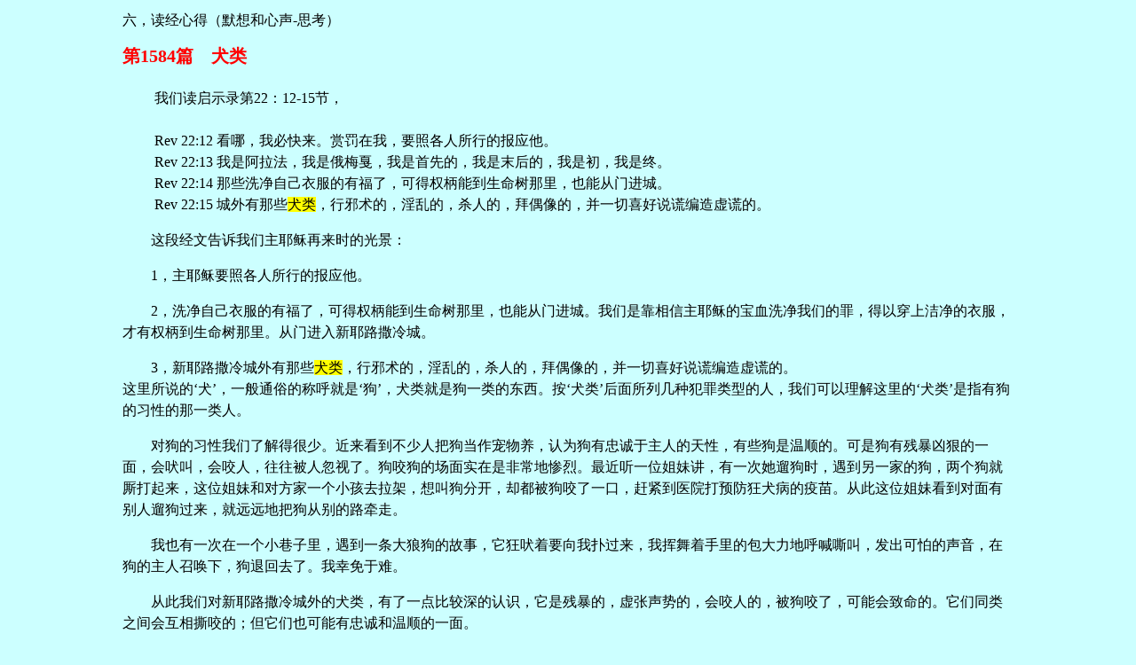

--- FILE ---
content_type: text/html
request_url: http://www.b3927.com/2015/1584.html
body_size: 3455
content:
<!DOCTYPE HTML PUBLIC "-//W3C//DTD HTML 4.01 Transitional//EN">
<html>
<head>
<meta http-equiv="Content-Type" content="text/html; charset=gb2312">
<title>第1584篇　犬类</title>
<style type="text/css">
<!--
.mark {
	background-color: #FFFF00;
}
.biaoti {
	color: #FF0000;
	font-family: "宋体";
	font-size: 20px;
	font-weight: bold;
}
.myred {color:#FF0000}
-->
</style>

</head>

<body bgcolor="#CCFFFF">
<table width="80%" border="0" align="center">
  <tr> 
    <td style="line-height:150%"><p>六，读经心得（默想和心声-思考）</p>
      <p><span class="biaoti">第1584篇　犬类</span><br>
          <br>
        　　
        我们读启示录第22：12-15节，<br>
          <br>
        　　
        Rev 22:12 看哪，我必快来。赏罚在我，要照各人所行的报应他。<br>
        　　
        Rev 22:13 我是阿拉法，我是俄梅戛，我是首先的，我是末后的，我是初，我是终。<br>
        　　
        Rev 22:14 那些洗净自己衣服的有福了，可得权柄能到生命树那里，也能从门进城。<br>
        　　
      Rev 22:15 城外有那些<span class="mark">犬类</span>，行邪术的，淫乱的，杀人的，拜偶像的，并一切喜好说谎编造虚谎的。</p>
      <p>　　这段经文告诉我们主耶稣再来时的光景：</p>
      <p>　　1，主耶稣要照各人所行的报应他。</p>
      <p>　　2，洗净自己衣服的有福了，可得权柄能到生命树那里，也能从门进城。我们是靠相信主耶稣的宝血洗净我们的罪，得以穿上洁净的衣服，才有权柄到生命树那里。从门进入新耶路撒冷城。</p>
      <p>　　3，新耶路撒冷城外有那些<span class="mark">犬类</span>，行邪术的，淫乱的，杀人的，拜偶像的，并一切喜好说谎编造虚谎的。<br>
      这里所说的‘犬’，一般通俗的称呼就是‘狗’，犬类就是狗一类的东西。按‘犬类’后面所列几种犯罪类型的人，我们可以理解这里的‘犬类’是指有狗的习性的那一类人。</p>
      <p>　　对狗的习性我们了解得很少。近来看到不少人把狗当作宠物养，认为狗有忠诚于主人的天性，有些狗是温顺的。可是狗有残暴凶狠的一面，会吠叫，会咬人，往往被人忽视了。狗咬狗的场面实在是非常地惨烈。最近听一位姐妹讲，有一次她遛狗时，遇到另一家的狗，两个狗就厮打起来，这位姐妹和对方家一个小孩去拉架，想叫狗分开，却都被狗咬了一口，赶紧到医院打预防狂犬病的疫苗。从此这位姐妹看到对面有别人遛狗过来，就远远地把狗从别的路牵走。</p>
      <p>　　我也有一次在一个小巷子里，遇到一条大狼狗的故事，它狂吠着要向我扑过来，我挥舞着手里的包大力地呼喊嘶叫，发出可怕的声音，在狗的主人召唤下，狗退回去了。我幸免于难。</p>
      <p>　　从此我们对新耶路撒冷城外的犬类，有了一点比较深的认识，它是残暴的，虚张声势的，会咬人的，被狗咬了，可能会致命的。它们同类之间会互相撕咬的；但它们也可能有忠诚和温顺的一面。</p>
      <p>　　我们查考圣经里与‘狗’有关的经文：</p>
      <p>　　太7：6说，不可把圣物给狗。</p>
      <p>　　彼后2：20-22说，</p>
      <p>　　2Pe 2:20 倘若他们因认识主救主耶稣基督，得以脱离世上的污秽，后来又在其中被缠住制伏，他们末后的景况，就比先前更不好了。</p>
      <p>　　2Pe 2:21 他们晓得义路，竟背弃了传给他们的圣命，倒不如不晓得为妙。</p>
      <p>　　2Pe 2:22 俗语说得真不错，<span class="mark">狗</span>所吐的他转过来又吃。猪洗净了又回到泥里去辊。这话在他们身上正合式。</p>
      <p>　　申23：18，译为‘娈童’的原文的词义是‘狗’。</p>
      <p>　　从此我们看到，在圣经中提到‘狗’的地方，都认为它不是好东西。与我国传统文化及民间共识有共通之处。</p>
      <p><br>
        关键的是在新耶路撒冷城外有那些<span class="mark">犬类</span>，行邪术的，淫乱的，杀人的，拜偶像的，并一切喜好说谎编造虚谎的。我们基督徒在奔走天路的旅程中，要提防这些人，不要与他们为伍，不要被他们拉下水。我们要仰望上帝，保守自己在上帝的恩惠和慈爱里，顺服圣灵的引导，成为蒙天父喜悦的儿女。</p>
      <p>　　2015，7，20</p>
    <p>　　</p></td>
  </tr>
  <tr> 
    <td height="15"><hr size="1"></td>
  </tr>
  <tr> 
    <td height="15"><p>上一篇：<a href="1583.html">第1583篇（转载） 一位高校教师的蒙召经历</a></p><p>下一篇：<a href="1585.html">第1585篇　十字架的道理</a></p><hr>
<p align="center"><a href="http://www.b3927.com/">回首页</a></p>

<p align="center"><script type="text/javascript" src="//js.users.51.la/21308281.js"></script></p>
</body>
</html>
